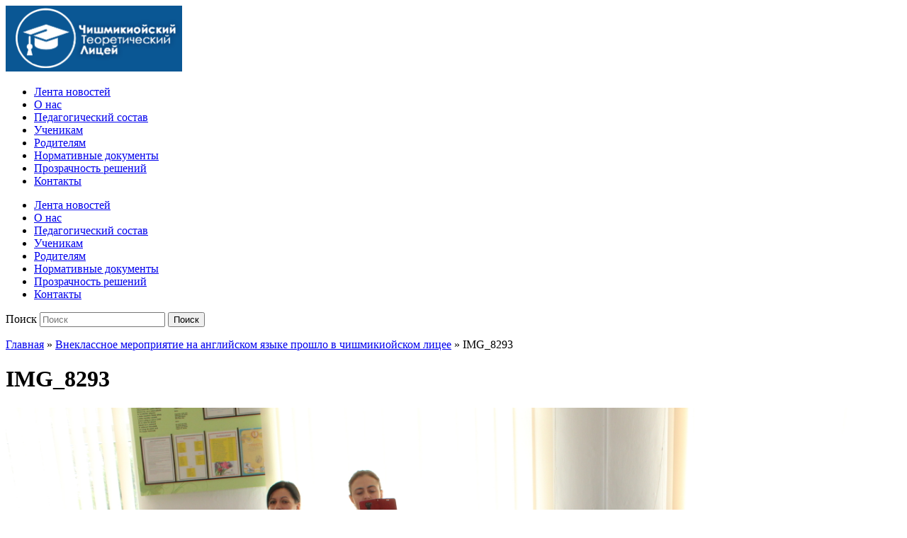

--- FILE ---
content_type: text/html; charset=UTF-8
request_url: https://ctl.md/vneklassnoe-meropriyatie-na-anglijskom-yazyke-proshlo-v-chishmikiojskom-licee/img_8293/
body_size: 5420
content:
<!DOCTYPE html>
<html lang="ru-RU" prefix="og: http://ogp.me/ns#">

<head>
	<meta charset="UTF-8" />
	<meta name="viewport" content="width=device-width, initial-scale=1">

	<link rel="profile" href="http://gmpg.org/xfn/11" />
	<link rel="pingback" href="https://ctl.md/xmlrpc.php" />

	<title>IMG_8293 - ПУ Теоретический лицей с.Чишмикиой</title>

<!-- This site is optimized with the Yoast SEO plugin v7.1 - https://yoast.com/wordpress/plugins/seo/ -->
<link rel="canonical" href="https://ctl.md/vneklassnoe-meropriyatie-na-anglijskom-yazyke-proshlo-v-chishmikiojskom-licee/img_8293/" />
<meta property="og:locale" content="ru_RU" />
<meta property="og:type" content="article" />
<meta property="og:title" content="IMG_8293 - ПУ Теоретический лицей с.Чишмикиой" />
<meta property="og:url" content="https://ctl.md/vneklassnoe-meropriyatie-na-anglijskom-yazyke-proshlo-v-chishmikiojskom-licee/img_8293/" />
<meta property="og:site_name" content="ПУ Теоретический лицей с.Чишмикиой" />
<meta property="og:image" content="https://ctl.md/wp-content/uploads/2021/02/IMG_8293.jpg" />
<meta property="og:image:secure_url" content="https://ctl.md/wp-content/uploads/2021/02/IMG_8293.jpg" />
<!-- / Yoast SEO plugin. -->

<link rel='dns-prefetch' href='//fonts.googleapis.com' />
<link rel='dns-prefetch' href='//s.w.org' />
<link rel="alternate" type="application/rss+xml" title="ПУ Теоретический лицей с.Чишмикиой &raquo; Лента" href="https://ctl.md/feed/" />
<link rel="alternate" type="application/rss+xml" title="ПУ Теоретический лицей с.Чишмикиой &raquo; Лента комментариев" href="https://ctl.md/comments/feed/" />
		<script type="text/javascript">
			window._wpemojiSettings = {"baseUrl":"https:\/\/s.w.org\/images\/core\/emoji\/11\/72x72\/","ext":".png","svgUrl":"https:\/\/s.w.org\/images\/core\/emoji\/11\/svg\/","svgExt":".svg","source":{"concatemoji":"https:\/\/ctl.md\/wp-includes\/js\/wp-emoji-release.min.js?ver=4.9.26"}};
			!function(e,a,t){var n,r,o,i=a.createElement("canvas"),p=i.getContext&&i.getContext("2d");function s(e,t){var a=String.fromCharCode;p.clearRect(0,0,i.width,i.height),p.fillText(a.apply(this,e),0,0);e=i.toDataURL();return p.clearRect(0,0,i.width,i.height),p.fillText(a.apply(this,t),0,0),e===i.toDataURL()}function c(e){var t=a.createElement("script");t.src=e,t.defer=t.type="text/javascript",a.getElementsByTagName("head")[0].appendChild(t)}for(o=Array("flag","emoji"),t.supports={everything:!0,everythingExceptFlag:!0},r=0;r<o.length;r++)t.supports[o[r]]=function(e){if(!p||!p.fillText)return!1;switch(p.textBaseline="top",p.font="600 32px Arial",e){case"flag":return s([55356,56826,55356,56819],[55356,56826,8203,55356,56819])?!1:!s([55356,57332,56128,56423,56128,56418,56128,56421,56128,56430,56128,56423,56128,56447],[55356,57332,8203,56128,56423,8203,56128,56418,8203,56128,56421,8203,56128,56430,8203,56128,56423,8203,56128,56447]);case"emoji":return!s([55358,56760,9792,65039],[55358,56760,8203,9792,65039])}return!1}(o[r]),t.supports.everything=t.supports.everything&&t.supports[o[r]],"flag"!==o[r]&&(t.supports.everythingExceptFlag=t.supports.everythingExceptFlag&&t.supports[o[r]]);t.supports.everythingExceptFlag=t.supports.everythingExceptFlag&&!t.supports.flag,t.DOMReady=!1,t.readyCallback=function(){t.DOMReady=!0},t.supports.everything||(n=function(){t.readyCallback()},a.addEventListener?(a.addEventListener("DOMContentLoaded",n,!1),e.addEventListener("load",n,!1)):(e.attachEvent("onload",n),a.attachEvent("onreadystatechange",function(){"complete"===a.readyState&&t.readyCallback()})),(n=t.source||{}).concatemoji?c(n.concatemoji):n.wpemoji&&n.twemoji&&(c(n.twemoji),c(n.wpemoji)))}(window,document,window._wpemojiSettings);
		</script>
		<style type="text/css">
img.wp-smiley,
img.emoji {
	display: inline !important;
	border: none !important;
	box-shadow: none !important;
	height: 1em !important;
	width: 1em !important;
	margin: 0 .07em !important;
	vertical-align: -0.1em !important;
	background: none !important;
	padding: 0 !important;
}
</style>
<link rel='stylesheet' id='contact-form-7-css'  href='https://ctl.md/wp-content/plugins/contact-form-7/includes/css/styles.css?ver=5.0.1' type='text/css' media='all' />
<link rel='stylesheet' id='fcbkbttn_stylesheet-css'  href='https://ctl.md/wp-content/plugins/facebook-button-plugin/css/style.css?ver=4.9.26' type='text/css' media='all' />
<link rel='stylesheet' id='academica-style-css'  href='https://ctl.md/wp-content/themes/ctl/style.css?ver=4.9.26' type='text/css' media='all' />
<link rel='stylesheet' id='academica-style-mobile-css'  href='https://ctl.md/wp-content/themes/academica/media-queries.css?ver=1.0' type='text/css' media='all' />
<link rel='stylesheet' id='academica-google-font-default-css'  href='//fonts.googleapis.com/css?family=Open+Sans%3A400%2C700%7CRoboto+Condensed%3A400%2C700&#038;subset=latin%2Ccyrillic-ext%2Cgreek-ext&#038;ver=4.9.26' type='text/css' media='all' />
<link rel='stylesheet' id='dashicons-css'  href='https://ctl.md/wp-includes/css/dashicons.min.css?ver=4.9.26' type='text/css' media='all' />
<link rel='stylesheet' id='fancybox-css'  href='https://ctl.md/wp-content/plugins/easy-fancybox/fancybox/jquery.fancybox-1.3.8.min.css?ver=1.6.3' type='text/css' media='screen' />
<script type='text/javascript' src='https://ctl.md/wp-includes/js/jquery/jquery.js?ver=1.12.4'></script>
<script type='text/javascript' src='https://ctl.md/wp-includes/js/jquery/jquery-migrate.min.js?ver=1.4.1'></script>
<script type='text/javascript' src='https://ctl.md/wp-content/plugins/facebook-button-plugin/js/script.js?ver=4.9.26'></script>
<link rel='https://api.w.org/' href='https://ctl.md/wp-json/' />
<link rel="EditURI" type="application/rsd+xml" title="RSD" href="https://ctl.md/xmlrpc.php?rsd" />
<link rel="wlwmanifest" type="application/wlwmanifest+xml" href="https://ctl.md/wp-includes/wlwmanifest.xml" /> 
<meta name="generator" content="WordPress 4.9.26" />
<link rel='shortlink' href='https://ctl.md/?p=2419' />
<link rel="alternate" type="application/json+oembed" href="https://ctl.md/wp-json/oembed/1.0/embed?url=https%3A%2F%2Fctl.md%2Fvneklassnoe-meropriyatie-na-anglijskom-yazyke-proshlo-v-chishmikiojskom-licee%2Fimg_8293%2F" />
<link rel="alternate" type="text/xml+oembed" href="https://ctl.md/wp-json/oembed/1.0/embed?url=https%3A%2F%2Fctl.md%2Fvneklassnoe-meropriyatie-na-anglijskom-yazyke-proshlo-v-chishmikiojskom-licee%2Fimg_8293%2F&#038;format=xml" />

<!-- fcbkbttn meta start -->
<meta property="og:title" content="IMG_8293"/>
<meta property="og:site_name" content="ПУ Теоретический лицей с.Чишмикиой"/>
<!-- fcbkbttn meta end -->	<style type="text/css">
			#site-title,
		#site-description {
			position: absolute !important;
			clip: rect(1px 1px 1px 1px); /* IE6, IE7 */
			clip: rect(1px, 1px, 1px, 1px);
		}
		</style>
	<link rel="icon" href="https://ctl.md/wp-content/uploads/2018/03/favicon.png" sizes="32x32" />
<link rel="icon" href="https://ctl.md/wp-content/uploads/2018/03/favicon.png" sizes="192x192" />
<link rel="apple-touch-icon-precomposed" href="https://ctl.md/wp-content/uploads/2018/03/favicon.png" />
<meta name="msapplication-TileImage" content="https://ctl.md/wp-content/uploads/2018/03/favicon.png" />

<!-- Easy FancyBox 1.6.3 using FancyBox 1.3.8 - RavanH (http://status301.net/wordpress-plugins/easy-fancybox/) -->
<script type="text/javascript">
/* <![CDATA[ */
var fb_timeout = null;
var fb_opts = { 'overlayShow' : true, 'hideOnOverlayClick' : true, 'showCloseButton' : true, 'margin' : 20, 'centerOnScroll' : true, 'enableEscapeButton' : true, 'autoScale' : true };
var easy_fancybox_handler = function(){
	jQuery('.nofancybox,a.pin-it-button,a[href*="pinterest.com/pin/create"]').addClass('nolightbox');
	/* IMG */
	var fb_IMG_select = 'a[href*=".jpg"]:not(.nolightbox,li.nolightbox>a), area[href*=".jpg"]:not(.nolightbox), a[href*=".jpeg"]:not(.nolightbox,li.nolightbox>a), area[href*=".jpeg"]:not(.nolightbox), a[href*=".png"]:not(.nolightbox,li.nolightbox>a), area[href*=".png"]:not(.nolightbox), a[href*=".webp"]:not(.nolightbox,li.nolightbox>a), area[href*=".webp"]:not(.nolightbox)';
	jQuery(fb_IMG_select).addClass('fancybox image');
	var fb_IMG_sections = jQuery('div.gallery ');
	fb_IMG_sections.each(function() { jQuery(this).find(fb_IMG_select).attr('rel', 'gallery-' + fb_IMG_sections.index(this)); });
	jQuery('a.fancybox, area.fancybox, li.fancybox a').fancybox( jQuery.extend({}, fb_opts, { 'transitionIn' : 'elastic', 'easingIn' : 'easeOutBack', 'transitionOut' : 'elastic', 'easingOut' : 'easeInBack', 'opacity' : false, 'hideOnContentClick' : false, 'titleShow' : true, 'titlePosition' : 'over', 'titleFromAlt' : true, 'showNavArrows' : true, 'enableKeyboardNav' : true, 'cyclic' : false }) );
};
var easy_fancybox_auto = function(){
	/* Auto-click */
	setTimeout(function(){jQuery('#fancybox-auto').trigger('click')},1000);
};
/* ]]> */
</script>

</head>

<body class="attachment attachment-template-default single single-attachment postid-2419 attachmentid-2419 attachment-jpeg column-double">

	
	<div id="header" class="clearfix" >

		
			<div class="inner-wrap">

				<div id="logo" class="logo-left">
					
						<a href="https://ctl.md" title="ПУ Теоретический лицей с.Чишмикиой - Официальный сайт учебного заведения" rel="home">

							<img src="https://ctl.md/wp-content/uploads/2018/03/фон.png" alt="ПУ Теоретический лицей с.Чишмикиой" width="249" height="93">
						</a>

					
					<p id="site-description">Официальный сайт учебного заведения</p>
				</div><!-- end #logo -->

			</div><!-- end .inner-wrap -->

			<div id="main-nav">

				<div class="inner-wrap">

					<nav class="main-navbar" role="navigation">

	                    <div class="navbar-header">
	                        
	                           <a class="navbar-toggle" href="#menu-main-slide">
	                               <span class="icon-bar"></span>
	                               <span class="icon-bar"></span>
	                               <span class="icon-bar"></span>
	                           </a>


	                           <div id="menu-main-slide" class="menu-menyu1-container"><ul id="menu-menyu1" class="menu"><li id="menu-item-34" class="menu-item menu-item-type-custom menu-item-object-custom menu-item-home menu-item-34"><a href="https://ctl.md">Лента новостей</a></li>
<li id="menu-item-2082" class="menu-item menu-item-type-post_type menu-item-object-page menu-item-2082"><a href="https://ctl.md/istoriya-liceya-2/">О нас</a></li>
<li id="menu-item-55" class="menu-item menu-item-type-post_type menu-item-object-page menu-item-55"><a href="https://ctl.md/uchitelya/">Педагогический состав</a></li>
<li id="menu-item-54" class="menu-item menu-item-type-post_type menu-item-object-page menu-item-54"><a href="https://ctl.md/ucheniki/">Ученикам</a></li>
<li id="menu-item-138" class="menu-item menu-item-type-taxonomy menu-item-object-category menu-item-138"><a href="https://ctl.md/category/roditeli/">Родителям</a></li>
<li id="menu-item-2083" class="menu-item menu-item-type-post_type menu-item-object-page menu-item-2083"><a href="https://ctl.md/normativnye-dokumenty/">Нормативные документы</a></li>
<li id="menu-item-2084" class="menu-item menu-item-type-post_type menu-item-object-page menu-item-2084"><a href="https://ctl.md/prozrachnost-reshenij/">Прозрачность решений</a></li>
<li id="menu-item-35" class="menu-item menu-item-type-post_type menu-item-object-page menu-item-35"><a href="https://ctl.md/kontakty/">Контакты</a></li>
</ul></div>
	                    </div>


	                    <div id="navbar-main">

	                        <div class="menu-menyu1-container"><ul id="menu-menyu1-1" class="nav navbar-nav dropdown sf-menu"><li class="menu-item menu-item-type-custom menu-item-object-custom menu-item-home menu-item-34"><a href="https://ctl.md">Лента новостей</a></li>
<li class="menu-item menu-item-type-post_type menu-item-object-page menu-item-2082"><a href="https://ctl.md/istoriya-liceya-2/">О нас</a></li>
<li class="menu-item menu-item-type-post_type menu-item-object-page menu-item-55"><a href="https://ctl.md/uchitelya/">Педагогический состав</a></li>
<li class="menu-item menu-item-type-post_type menu-item-object-page menu-item-54"><a href="https://ctl.md/ucheniki/">Ученикам</a></li>
<li class="menu-item menu-item-type-taxonomy menu-item-object-category menu-item-138"><a href="https://ctl.md/category/roditeli/">Родителям</a></li>
<li class="menu-item menu-item-type-post_type menu-item-object-page menu-item-2083"><a href="https://ctl.md/normativnye-dokumenty/">Нормативные документы</a></li>
<li class="menu-item menu-item-type-post_type menu-item-object-page menu-item-2084"><a href="https://ctl.md/prozrachnost-reshenij/">Прозрачность решений</a></li>
<li class="menu-item menu-item-type-post_type menu-item-object-page menu-item-35"><a href="https://ctl.md/kontakty/">Контакты</a></li>
</ul></div>

	                    </div><!-- #navbar-main -->

	                </nav><!-- .navbar -->

					<div id="search">
						<form method="get" id="searchform" action="https://ctl.md/">
	<label for="s" class="assistive-text hidden">Поиск</label>
	<input id="s" type="text" name="s" placeholder="Поиск">
	<button id="searchsubmit" name="submit" type="submit">Поиск</button>
</form>					</div><!-- end #search -->

				</div><!-- end .inner-wrap -->

			</div><!-- end #main-nav -->

		
	</div><!-- end #header -->

	<div id="wrap">
<div id="content" class="clearfix">

	
		<div id="post-2419" class="post-2419 attachment type-attachment status-inherit hentry">
			<div class="column column-title">
				<div id="crumbs">
	<p><a href="https://ctl.md">Главная</a> &raquo; <a href="https://ctl.md/vneklassnoe-meropriyatie-na-anglijskom-yazyke-proshlo-v-chishmikiojskom-licee/">Внеклассное мероприятие на английском языке прошло в чишмикиойском лицее</a> &raquo; <span class="current">IMG_8293</span></p>
</div><!-- end #crumbs -->				<h1 class="title-header">IMG_8293</h1>			</div><!-- .column-title -->

			<div class="entry-content clearfix">

				<div class="entry-attachment">
					<div class="attachment">
						
						<a href="https://ctl.md/vneklassnoe-meropriyatie-na-anglijskom-yazyke-proshlo-v-chishmikiojskom-licee/img_8294/" title="IMG_8293" rel="attachment"><img width="1200" height="800" src="https://ctl.md/wp-content/uploads/2021/02/IMG_8293.jpg" class="attachment-1200x1200 size-1200x1200" alt="" srcset="https://ctl.md/wp-content/uploads/2021/02/IMG_8293.jpg 2592w, https://ctl.md/wp-content/uploads/2021/02/IMG_8293-300x200.jpg 300w, https://ctl.md/wp-content/uploads/2021/02/IMG_8293-768x512.jpg 768w, https://ctl.md/wp-content/uploads/2021/02/IMG_8293-1024x683.jpg 1024w, https://ctl.md/wp-content/uploads/2021/02/IMG_8293-75x50.jpg 75w" sizes="(max-width: 1200px) 100vw, 1200px" /></a>
					</div><!-- .attachment -->

									</div><!-- .entry-attachment -->

				<div class="fcbkbttn_buttons_block" id="fcbkbttn_left"><div class="fcbkbttn_like "><fb:like href="https://ctl.md/vneklassnoe-meropriyatie-na-anglijskom-yazyke-proshlo-v-chishmikiojskom-licee/img_8293/" action="like" colorscheme="light" layout="standard" show-faces='false' width="450px" size="small"></fb:like></div><div class="fb-share-button  " data-href="https://ctl.md/vneklassnoe-meropriyatie-na-anglijskom-yazyke-proshlo-v-chishmikiojskom-licee/img_8293/" data-type="button_count" data-size="small"></div></div>				
			</div><!-- .entry-content -->

			<div class="entry-meta">
				<span class="entry-date"><time class="entry-date" datetime="2021-02-17T14:53:38+00:00" pubdate>17.02.2021</time></span> tarixində <a href="https://ctl.md/wp-content/uploads/2021/02/IMG_8293.jpg" title="Link to full-size image">2592 &times; 1728</a> üzərində <a href="https://ctl.md/vneklassnoe-meropriyatie-na-anglijskom-yazyke-proshlo-v-chishmikiojskom-licee/" title="Return to Внеклассное мероприятие на английском языке прошло в чишмикиойском лицее" rel="gallery">Внеклассное мероприятие на английском языке прошло в чишмикиойском лицее</a> içində dərc edildi.
				Şərhlər və geri izləmələr indilik bağlıdır.			</div><!-- .entry-meta -->

			<div id="image-navigation" class="navigation">
				<span class="previous-image"></span>
				<span class="next-image"><a href='https://ctl.md/vneklassnoe-meropriyatie-na-anglijskom-yazyke-proshlo-v-chishmikiojskom-licee/img_8294/'>Sonrakı &rarr;</a></span>
			</div><!-- #image-navigation -->
		</div><!-- #post-2419 -->

		
<div id="comments">

	
</div><!-- #comments -->	
</div><!-- #content -->

			<div id="footer" class="clearfix">
			    <p class="developers">Разработано в <a href="tel:+37368252804">Account Soft</a></p>
				
								<p class="copy">© 2018. ctl.md</p>
					
				
				</p>
				</p>
			</div><!-- end #footer -->
		</div><!-- end #wrap -->

					<div id="fb-root"></div>
			<script>(function(d, s, id) {
				var js, fjs = d.getElementsByTagName(s)[0]; 

				if (d.getElementById(id)) return;
				js = d.createElement(s); js.id = id;

				js.src = "//connect.facebook.net/ru_RU/sdk.js#xfbml=1&appId=1443946719181573&version=v2.57";
				fjs.parentNode.insertBefore(js, fjs);
				}(document, 'script', 'facebook-jssdk'));
			</script>
		<script type='text/javascript'>
/* <![CDATA[ */
var wpcf7 = {"apiSettings":{"root":"https:\/\/ctl.md\/wp-json\/contact-form-7\/v1","namespace":"contact-form-7\/v1"},"recaptcha":{"messages":{"empty":"\u041f\u043e\u0436\u0430\u043b\u0443\u0439\u0441\u0442\u0430, \u043f\u043e\u0434\u0442\u0432\u0435\u0440\u0434\u0438\u0442\u0435, \u0447\u0442\u043e \u0432\u044b \u043d\u0435 \u0440\u043e\u0431\u043e\u0442."}},"cached":"1"};
/* ]]> */
</script>
<script type='text/javascript' src='https://ctl.md/wp-content/plugins/contact-form-7/includes/js/scripts.js?ver=5.0.1'></script>
<script type='text/javascript' src='https://ctl.md/wp-content/themes/academica/js/jquery.mmenu.min.all.js?ver=20150325'></script>
<script type='text/javascript' src='https://ctl.md/wp-content/themes/academica/js/superfish.min.js?ver=20150325'></script>
<script type='text/javascript' src='https://ctl.md/wp-content/themes/academica/js/functions.js?ver=20150325'></script>
<script type='text/javascript' src='https://ctl.md/wp-includes/js/wp-embed.min.js?ver=4.9.26'></script>
<script type='text/javascript' src='https://ctl.md/wp-content/plugins/easy-fancybox/fancybox/jquery.fancybox-1.3.8.min.js?ver=1.6.3'></script>
<script type='text/javascript' src='https://ctl.md/wp-content/plugins/easy-fancybox/js/jquery.easing.min.js?ver=1.4.0'></script>
<script type='text/javascript' src='https://ctl.md/wp-content/plugins/easy-fancybox/js/jquery.mousewheel.min.js?ver=3.1.13'></script>
<script type="text/javascript">
jQuery(easy_fancybox_handler);
jQuery(document.body).on('post-load',easy_fancybox_handler);
jQuery(easy_fancybox_auto);
</script>
	</body>
</html>

<!-- Page generated by LiteSpeed Cache 4.4.3 on 2026-01-21 18:09:33 -->